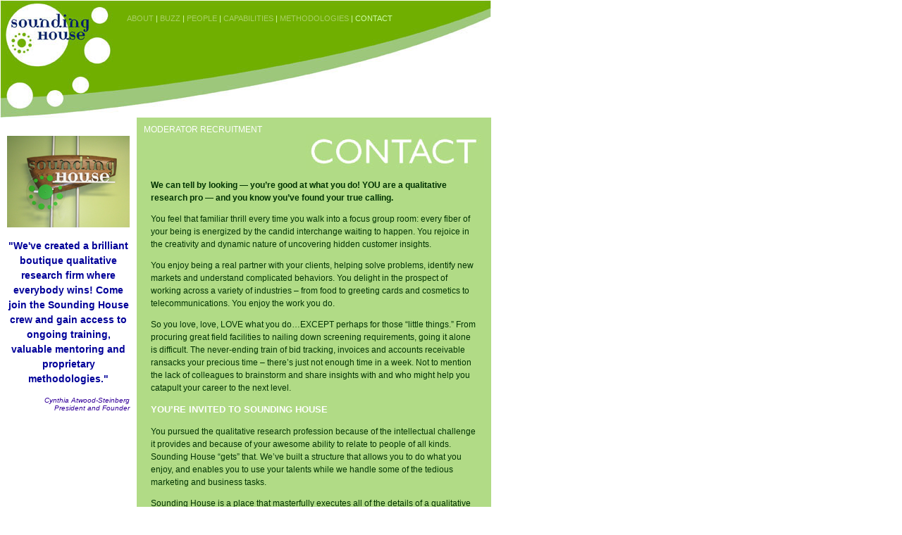

--- FILE ---
content_type: text/html
request_url: http://soundinghouse.com/contact_ops.html
body_size: 4859
content:
<!DOCTYPE html PUBLIC "-//W3C//DTD XHTML 1.0 Transitional//EN" "http://www.w3.org/TR/xhtml1/DTD/xhtml1-transitional.dtd">
<html xmlns="http://www.w3.org/1999/xhtml">
<head>
<meta http-equiv="Content-Type" content="text/html; charset=iso-8859-1" />
<title>Sounding House | Contact</title>
<link href="css/main.css" rel="stylesheet" type="text/css" />
<script language="JavaScript" type="text/JavaScript">
<!--



function MM_preloadImages() { //v3.0
  var d=document; if(d.images){ if(!d.MM_p) d.MM_p=new Array();
    var i,j=d.MM_p.length,a=MM_preloadImages.arguments; for(i=0; i<a.length; i++)
    if (a[i].indexOf("#")!=0){ d.MM_p[j]=new Image; d.MM_p[j++].src=a[i];}}
}

function MM_openBrWindow(theURL,winName,features) { //v2.0
  window.open(theURL,winName,features);
}
//-->
</script>
<meta name="Keywords" content="Sounding house Soundinghouse qualitative research focus groups market research Kansas City" />
</head>


<body>
<div id="nav" style="position:absolute; z-index:2"> <a href="about.html">About</a> | <a href="buzz.html">Buzz<span>Join us at the BUZZ for current news and tidbits</span></a> | <a href="people.html">People</a> |  <a href="work.html">capabilities</a> | <a href="lounge.html">methodologies</a> | <a href="contact.html" class="selectedLink">Contact</a> </div>
<div id="flash" style="position:absolute; left:513px; top:91px; z-index:1">
        <object classid="clsid:D27CDB6E-AE6D-11cf-96B8-444553540000" codebase="http://download.macromedia.com/pub/shockwave/cabs/flash/swflash.cab#version=6,0,29,0" width="185" height="70">
          <param name="movie" value="flashstuff/spinlogo.swf" />
          <param name="quality" value="high" />
          <embed src="flashstuff/spinlogo.swf" quality="high" pluginspage="http://www.macromedia.com/go/getflashplayer" type="application/x-shockwave-flash" width="185" height="70"></embed>
        </object>
</div>
<table width="697" border="0" cellpadding="0" cellspacing="0">
  <tr>
    <td><img src="images/header-1_005.jpg" width="697" height="167" border="0" usemap="#Map" /> 
      <map name="Map" id="Map">
        <area shape="rect" coords="1,1,132,85" href="home.html" />
      </map>
    </td>
  </tr>
  <tr>
    <td></td>
  </tr>
  <tr>
    <td><table width="100%"  border="0" cellspacing="0" cellpadding="10">
      <tr>
        <td width="174" align="center" valign="top"><p><img src="images/web_images/soundingsign.jpg" width="174" height="130" /></p>
            <p class="testies"><font face="Arial, Helvetica, sans-serif">&quot;We've 
              created a brilliant boutique qualitative research firm where everybody 
              wins! Come join the Sounding House crew and gain access to ongoing 
              training, valuable mentoring and proprietary methodologies.&quot;</font></p>
            <p class="namessmall"><font face="Arial, Helvetica, sans-serif">Cynthia 
              Atwood-Steinberg<br />
              President and Founder</font></p></td>
        <td width="497" valign="top" bgcolor="#B1DB86"><table width="100%"  border="0" cellspacing="0" cellpadding="0">
          <tr id="subNav">
            <td><a href="contact_ops.html" class="chosen">Moderator Recruitment </a></td>
          </tr>
          <tr>
            <td align="right"><img src="images/hlcontact.jpg" width="253" height="51" /></td>
          </tr>
        </table>
          <table width="100%"  border="0" cellspacing="0" cellpadding="0">
              <tr> 
                <td valign="top" class="content"> <p><font face="Arial, Helvetica, sans-serif"><strong>We 
                    can tell by looking &#8212; you&#8217;re good at what you 
                    do! YOU are a qualitative research pro &#8212; and you know 
                    you&#8217;ve found your true calling. </strong></font></p>
                  <p><font face="Arial, Helvetica, sans-serif">You feel that familiar 
                    thrill every time you walk into a focus group room: every 
                    fiber of your being is energized by the candid interchange 
                    waiting to happen. You rejoice in the creativity and dynamic 
                    nature of uncovering hidden customer insights. </font></p>
                  <p><font face="Arial, Helvetica, sans-serif">You enjoy being 
                    a real partner with your clients, helping solve problems, 
                    identify new markets and understand complicated behaviors. 
                    You delight in the prospect of working across a variety of 
                    industries &#8211; from food to greeting cards and cosmetics 
                    to telecommunications. You enjoy the work you do. </font></p>
                  <p><font face="Arial, Helvetica, sans-serif">So you love, love, 
                    LOVE what you do&#8230;EXCEPT perhaps for those &#8220;little 
                    things.&#8221; From procuring great field facilities to nailing 
                    down screening requirements, going it alone is difficult. 
                    The never-ending train of bid tracking, invoices and accounts 
                    receivable ransacks your precious time &#8211; there&#8217;s 
                    just not enough time in a week. Not to mention the lack of 
                    colleagues to brainstorm and share insights with and who might 
                    help you catapult your career to the next level.</font></p>
                  <p class="heading">You&#8217;re invited to Sounding House</p>
                  <p><font face="Arial, Helvetica, sans-serif"> You pursued the 
                    qualitative research profession because of the intellectual 
                    challenge it provides and because of your awesome ability 
                    to relate to people of all kinds. Sounding House &#8220;gets&#8221; 
                    that. We&#8217;ve built a structure that allows you to do 
                    what you enjoy, and enables you to use your talents while 
                    we handle some of the tedious marketing and business tasks. 
                    </font></p>
                  <p><font face="Arial, Helvetica, sans-serif">Sounding House 
                    is a place that masterfully executes all of the details of 
                    a qualitative project, leaving the fun part to you. We&#8217;ve 
                    created a brilliant boutique qualitative research firm, where 
                    everybody wins!<br />
                    <br />
                    <strong>Our clients win. </strong></font></p>
                  <p><font face="Arial, Helvetica, sans-serif"> They gain access 
                    to an ensemble of talented, committed professionals with one 
                    phone call. Sounding House provides a consistent level of 
                    service and ability drawn together by high standards and protocols 
                    that create a firm greater than the sum of its parts.</font></p>
                  <p><font face="Arial, Helvetica, sans-serif"> <strong>Our affiliate 
                    moderators win. </strong></font></p>
                  <p><font face="Arial, Helvetica, sans-serif"> Our moderators 
                    maintain their independence, yet become a part of something 
                    larger: a supportive community of creative, intelligent and 
                    innovative professionals. We provide them projects with Fortune 
                    500 companies, they are solidly compensated with financial 
                    benefits and professional development opportunities that are 
                    difficult to acquire on one&#8217;s own.</font></p>
                  <p><font face="Arial, Helvetica, sans-serif"><strong> Sounding 
                    House wins. </strong></font></p>
                  <p><font face="Arial, Helvetica, sans-serif"> We are able to 
                    expand our capabilities and grow our talent pool. We serve 
                    our clients better by providing them with seamless research, 
                    consistent quality in the research process and flexible scheduling. 
                    Plus, we are able to utilize the best-of-the-best moderators 
                    and industry-leading techniques matched specifically to their 
                    objectives.</font></p>
                  <p class="heading"> Take a new route home.</p>
                  <p><font face="Arial, Helvetica, sans-serif"> By coming home 
                    to Sounding House, you get access to our art and science of 
                    listening. That's what we do here and what we are known for: 
                    real listening, deep listening, hold back your shoulders, 
                    open up your heart listening&#8230;to our clients, to each 
                    other, and to regular people &#8211; customers of all kinds 
                    &#8211; around the country.</font></p>
                  <p><span class="heading"><font face="Arial, Helvetica, sans-serif">Our 
                    door is always open</font></span></p>
                  <p><font face="Arial, Helvetica, sans-serif"> Become a Sounding 
                    House affiliate moderator and gain access to:</font></p>
                  <p><font face="Arial, Helvetica, sans-serif"><strong>Enduring 
                    Client Relationships</strong></font></p>
                  <p><font face="Arial, Helvetica, sans-serif"> You have the opportunity 
                    to gain experience and further your moderating skills with 
                    Fortune 500 and dynamic small business clients. And, if you 
                    bring a new client into the mix, Sounding House bears all 
                    related new business costs associated with client acquisition.</font></p>
                  <p> <strong>Stellar project coordination</strong></p>
                  <p><font face="Arial, Helvetica, sans-serif"> We take the headache 
                    out of doing what you love by:</font></p>
                  <ul>
                    <li><font face="Arial, Helvetica, sans-serif">Developing a 
                      full client project proposal with background, research objectives, 
                      methodology, timeline, and cost estimates.</font></li>
                    <li><font face="Arial, Helvetica, sans-serif">Managing project 
                      fieldwork: procuring, scheduling and managing suppliers, 
                      managing screening, and managing all recruiting.</font></li>
                    <li><font face="Arial, Helvetica, sans-serif">Providing all clerical support and materials for 
                      the preparation and distribution of project reports.</font></li>
                    <li><font face="Arial, Helvetica, sans-serif">Handling all financial arrangements including client 
                      invoicing, payment of travel expenses and all direct costs 
                      associated with client projects.</font></li>
                  </ul>
                  <p> <font face="Arial, Helvetica, sans-serif"><strong>Complete 
                    marketing support.</strong></font></p>
                  <p><font face="Arial, Helvetica, sans-serif"> We provide complete 
                    marketing support so you don&#8217;t have to worry about hitting 
                    the marketing trenches every month. Let us:</font></p>
                  <ul>
                    <li><font face="Arial, Helvetica, sans-serif">Develop and 
                      implement ongoing, targeted marketing tactics.</font></li>
                    <li><font face="Arial, Helvetica, sans-serif"> Engage in dynamic 
                      relationship-building efforts with potential and existing 
                      clients.</font></li>
                    <li><font face="Arial, Helvetica, sans-serif">Evaluate client 
                      satisfaction with all aspects of projects and provide feedback 
                      to all participants.</font></li>
                  </ul>
                  <p> <strong>Ongoing professional development opportunities.</strong></p>
                  <p><font face="Arial, Helvetica, sans-serif"> As an affiliate 
                    moderator with Sounding House, you gain access to ongoing 
                    training and valuable mentoring. You acquire diverse and dynamic 
                    professional acumen through direct contact with a variety 
                    of industries and companies. You gain access to successful, 
                    proprietary moderation techniques that Sounding House has 
                    developed (i.e. Open Circles&#8482; and Inundation/Deprivation&#8482; 
                    ).</font></p>
                  <p><font face="Arial, Helvetica, sans-serif">And perhaps most 
                    importantly, you find yourself within a creative, intelligent, 
                    connected community &#8212; that stimulates the development 
                    of new, imaginative, qualitative tools and techniques to assist 
                    with client solutions.</font></p>
                  <p> <font face="Arial, Helvetica, sans-serif"><strong>Nationwide 
                    field facilities</strong></font><strong>.</strong></p>
                  <p><font face="Arial, Helvetica, sans-serif"> We have established 
                    solid relationships with field facilities across the country. 
                    You tap into our network, while we provide all of the required 
                    scheduling.</font></p>
                  <p> <strong>Flexible scheduling.</strong></p>
                  <p><font face="Arial, Helvetica, sans-serif"> We match the needs 
                    of each client to the best techniques and affiliate moderators. 
                    This unique Sounding House approach minimizes schedule conflicts 
                    for you and our clients.</font></p>
                  <p><strong>Generous and prompt payment for services.</strong></p>
                  <p><font face="Arial, Helvetica, sans-serif"><strong><font color="#FFFFFF"> 
                    </font></strong>You receive solid compensation for your work 
                    with us. To be clear, you get <br />
                    paid promptly.</font><br />
                  </p></td>
              </tr>
          </table>          <p>&nbsp;</p></td>
      </tr>
    </table></td>
  </tr>
  <tr> 
    <td><!-- #BeginLibraryItem "/Library/footer.lbi" --><table width="697"  border="0" cellspacing="5" cellpadding="0">
      <tr>
        <td align="right" class="footerAddress"><p>sounding house 4200 somerset drive, suite 200 &#8226; prairie village, ks 66208 &#8226; 913.236.4775</p>
      </td>
      </tr>
      <tr>
        <td align="right" class="emailLink"><font size="1" face="Arial, Helvetica, sans-serif"><font color="#5D891A" size="2"><a href="#" onclick="MM_openBrWindow('mailform.htm','myWin','scrollbars=yes,width=464,height=580')">info@soundinghouse.com</a></font></font></td>
      </tr>
    </table><!-- #EndLibraryItem --></td>
  </tr>
</table>
</body>
</html>


--- FILE ---
content_type: text/css
request_url: http://soundinghouse.com/css/main.css
body_size: 876
content:
body {
	margin: 0px;
	padding: 0px;
}

.namessmall {	
	font-family: Geneva, Arial, Helvetica, sans-serif;
	font-size: 10px;
	font-style: italic;
	line-height: normal;
	color: #330099;
	text-align: right;
}


.testies {
	font-family: Geneva, Arial, Helvetica, sans-serif;
	font-size: 14px;
	font-style: normal;
	line-height: 16pt;
	font-weight: bold;
	font-variant: normal;
	text-transform: none;
	color: #000099;
	text-align: center;
	word-spacing: normal;
	letter-spacing: normal;

}.content {
	font-family: Arial, Helvetica, sans-serif;
	font-size: 12px;
	line-height: 1.5em;
	color: #003300;
	padding-right: 10px;
	padding-left: 10px;
}
div#nav {
	left: 180px;
	top: 20px;
	font-family: Verdana, Arial, Helvetica, sans-serif;
	font-size: 11px;
	text-transform: uppercase;
	color: #D3FDAE;
	font-variant: normal;
}
div#flash {
	left: 515px;
	top: 90px;
}
.content h1 {
	font-weight: 100;
	font-size: 24px;
	text-transform: uppercase;
}
.content h2 {
	font-size: 20px;
	font-weight: 100;
	text-transform: uppercase;
}
.content h3 {
	font-size: 18px;
	font-weight: 100;
	text-transform: uppercase;
}
a:link {
	color: #99CC33;
	font-weight: bold;
}
.heading {
	color: #FFFFFF;
	font-family: Arial, Helvetica, sans-serif;
	font-size: 13px;
	font-weight: bold;
	text-transform: uppercase;
}
#subNav {
	font-family: "Lucida Sans", "Lucida Grande", Verdana, sans-serif;
	font-size: 12px;
	text-transform: uppercase;
	color: #719E39;
}
#subNav a {
	font-weight: normal;
}
#subNav a:link, #subNav a:visited, #subNav a:active {
	color: #70AF00;
	text-decoration: none;
}

#subNav a:hover {
	color: #FFFFFF;
	text-decoration: none;
}
#subNav a.chosen {
	color: #FFFFFF;
}
.emailHead {
	font-family: Verdana, Arial, Helvetica, sans-serif;
	font-size: 12px;
	text-transform: uppercase;
	color: #70AF00;
}
.emailForm {
	background-color: #DCEBBF;
	border: 1px solid #70AF00;
	font-family: Verdana, Arial, Helvetica, sans-serif;
	font-size: 12px;
	color: #507D00;
}
.emailLink {
	color: #3300CC;
}
.footerAddress {
	font-family: Verdana, Arial, Helvetica, sans-serif;
	font-size: 11px;
	color: #5D891A;
}
.frontPageFont {
	font-size: 20px;
	line-height: 160%;
}
.emphasisWhite {
	font-size: 20px;
	line-height: 160%;
	color: #FFFFFF;
}
.quoteAlignRight {
	text-align: right;
}
#nav a:link {
	color: #A9CF66;
	font-weight: normal;
	text-decoration: none;
}
#nav a:visited {
	font-weight: normal;
	color: #A4CF66;
	text-decoration: none;
}
#nav a:hover {
	font-weight: normal;
	color: #CEFDA8;
	text-decoration: none;
}
#nav a.selectedLink {
	color: #CEFDA8;
}
.emailLink a {
	font-family: Verdana, Arial, Helvetica, sans-serif;
	font-size: 11px;
	color: #5D891A;
	font-weight: normal;
}
div#nav a span {display: none;}

div#nav a:hover span {display: block;
   position: absolute; 
   top: 10px; 
   left: 0; 
   width: 125px;
   padding: 5px; 
   margin: 10px; 
   z-index: 100;
   color: #A9D165; 
   font: 10px Verdana, sans-serif; 
   text-align: center;
}

a:hover{
	vertical-align: baseline;
}
